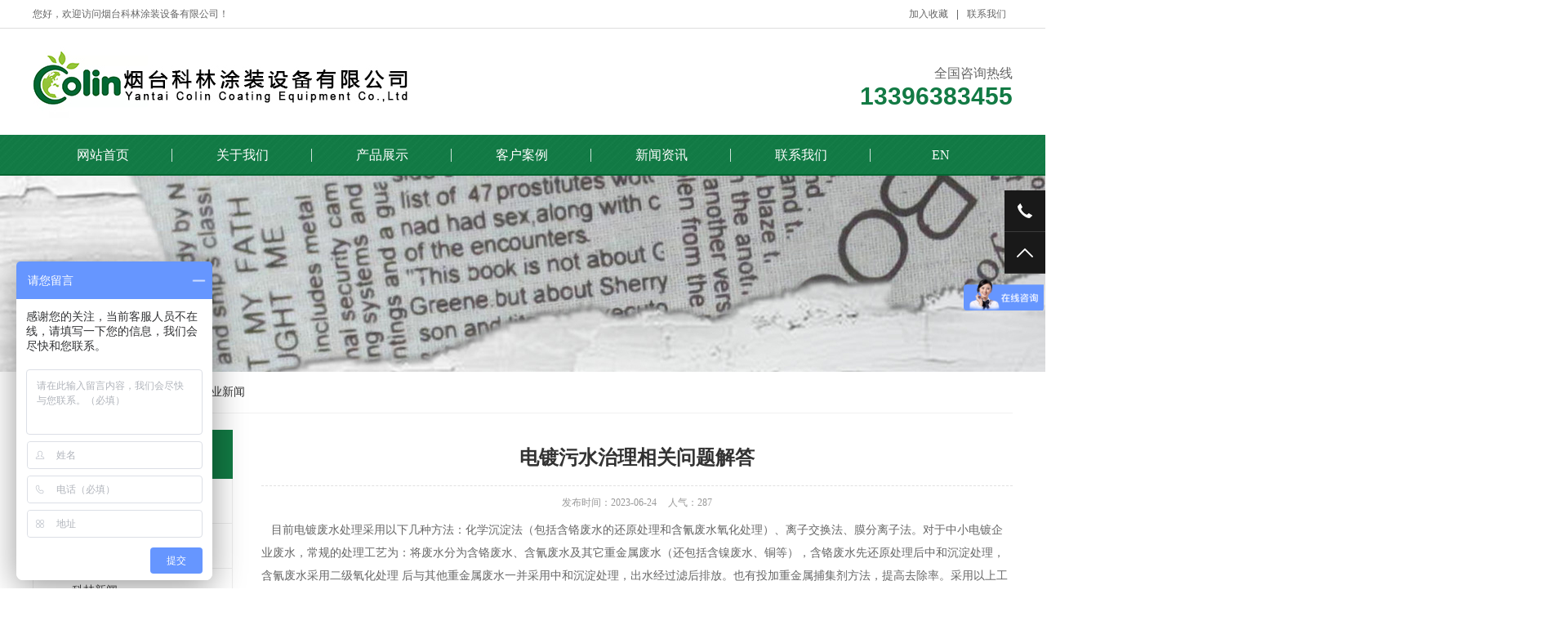

--- FILE ---
content_type: text/html; charset=utf-8
request_url: http://www.colincoating.cn/industry/209.html
body_size: 4919
content:
<!DOCTYPE html PUBLIC "-//W3C//DTD XHTML 1.0 Transitional//EN" "http://www.w3.org/TR/xhtml1/DTD/xhtml1-transitional.dtd">
<html xmlns="http://www.w3.org/1999/xhtml">
<head>
<meta http-equiv="Content-Type" content="text/html; charset=utf-8" />
<title>电镀污水治理相关问题解答-烟台科林涂装设备有限公司</title>
<meta name="keywords" content="喷塑设备,涂装流水线,涂装生产线,喷漆房,喷涂设备厂,静电喷涂设备厂家">
<meta name="description" content="目前电镀废水处理采用以下几种方法：化学沉淀法（包括含铬废水的还原处理和含氰废水氧化处理）、离子交换法、膜分离子法。对于中小电镀企业废水，常规的处理工艺为：将废水分为含铬废水、含氰废水及其它重金属废水（还包括含镍废水、铜等），含铬废水先还原处理后中和沉淀处理，含氰废水采用二级氧化处理 后与">
<meta name="viewport" content="width=1380">
<link href="/pc/css/aos.css" rel="stylesheet">
<link href="/pc/css/style.css" rel="stylesheet">
<link href="/pc/css/page.css" rel="stylesheet">
<link href="/pc/css/common.css" rel="stylesheet">
<script src="/pc/js/jquery.js"></script>
<script src="/pc/js/jquery.SuperSlide.2.1.1.js"></script>
<script src="/pc/js/common.js"></script>
</head>
<body>
<!--顶部开始-->
<div class="header_main" aos="fade-down" aos-easing="ease" aos-duration="700">
  <div class="header w1200 clearfix">
    <ul class="ksdh fr">
      <li><a href="javascript:;" class="addFavo">加入收藏</a></li>
      <li class="split"></li>
      <li><a href="{aspcms:type sort=7}[type:link]{/aspcms:type}" title="联系我们">联系我们</a></li>
    </ul>
    <span class="huany">您好，欢迎访问烟台科林涂装设备有限公司！</span></div>
</div>
<!--顶部结束--> 

<!--页头开始-->
<div class="top_main">
  <div class="top w1200 clearfix"> <a class="logo fl" href="/" aos="fade-down" aos-easing="ease" aos-duration="700"> <img src="/static/upload/image/20220211/1644569158175294.jpg" alt="喷漆房_烤漆房_静电喷塑流水线厂家_涂装设备-烟台科林涂装设备有限公司"></a>
    <div class="toprig fr">
    
      <div class="item it4 fr" aos="fade-left" aos-easing="ease" aos-duration="700" aos-delay="400"> <i>全国咨询热线</i>
        <h4 class="tel">13396383455</h4>
      </div>
    </div>
  </div>
</div>
<!--页头结束--> 

<!--导航开始-->
<div class="nav_main" aos="fade-down" aos-easing="ease" aos-duration="700">
  <div id="nav" class="w1200">
    <ul class="navlist clearfix">
      <li  ><a href="/"  title="网站首页">网站首页</a></li>
      
      <li ><a href="/about/" title="关于我们">关于我们</a>
        <div class="subnav">  <a href="/jianjie/" title="企业简介">企业简介</a>  </div>
      </li>
      
      <li ><a href="/product/" title="产品展示">产品展示</a>
        <div class="subnav">  <a href="/lm2/" title="喷粉设备">喷粉设备</a>  <a href="/lm1/" title="喷漆设备">喷漆设备</a>  <a href="/lm3/" title="环保设备">环保设备</a>  </div>
      </li>
      
      <li ><a href="/case/" title="客户案例">客户案例</a>
        <div class="subnav">  </div>
      </li>
      
      <li ><a href="/news/" title="新闻资讯">新闻资讯</a>
        <div class="subnav">  <a href="/company/" title="推荐新闻">推荐新闻</a>  <a href="/industry/" title="行业新闻">行业新闻</a>  <a href="/problem/" title="科林新闻">科林新闻</a>  </div>
      </li>
      
      <li ><a href="/contact/" title="联系我们">联系我们</a>
        <div class="subnav">  </div>
      </li>
      
      <li><a target="_black" href="http://www.colincoating.com/">EN</a></li>
    </ul>
  </div>
</div>
<!--导航结束--> 

<!--内页大图开始--> 
<div class="nybanner" aos="fade-up" aos-easing="ease" aos-duration="700">
<img src="/static/upload/image/20220215/1644904894334494.jpg" alt="烟台科林涂装设备有限公司"/>

</div> 
<!--内页大图结束-->
<div class="submian">
  <div class="w1200 clearfix">
    <div class="sobtitle"><em class="home"></em>您的位置：<a href="/">首页</a>><a href="/news/">新闻资讯</a>><a href="/industry/">行业新闻</a></div>
    <div class="subleft fl"> 
  <!--栏目分类开始-->
  <div class="lefta bor9">
    <div class="title"><i class="icon"></i>
      <h2>新闻资讯</h2>
    </div>
    <div class="comt">
      <ul class="list clearfix">
          
          
					
					   
					   <li >
						<a href="/company/" title="推荐新闻" class="ita"><em></em>推荐新闻</a>
						<div class="a_txt2">
							
						</div>
					</li>
					
					
					   
					   <li  class="hover" >
						<a href="/industry/" title="行业新闻" class="ita"><em></em>行业新闻</a>
						<div class="a_txt2">
							
						</div>
					</li>
					
					
					   
					   <li >
						<a href="/problem/" title="科林新闻" class="ita"><em></em>科林新闻</a>
						<div class="a_txt2">
							
						</div>
					</li>
					
					
				
          
        <!---->
        <!--<li  ><a href="/company/" title="推荐新闻" class="ita"><em></em>推荐新闻</a></li>-->
        
        <!---->
        <!--<li   class="hover" ><a href="/industry/" title="行业新闻" class="ita"><em></em>行业新闻</a></li>-->
        
        <!---->
        <!--<li  ><a href="/problem/" title="科林新闻" class="ita"><em></em>科林新闻</a></li>-->
        
        <!---->
      </ul>
    </div>
    <script type="text/javascript" src="/pc/js/menu.js"></script>
  </div>
  <!--栏目分类结束--> 
  
  <!--推荐产品开始-->
  <div class="leftnews bor9">
    <div class="title"><i class="icon"></i>
      <h2>推荐产品</h2>
    </div>
    <div class="leftprocomt clearfix">
      <ul>
        
        <li  > <a href="/products_25/139.html" title="涂装流水线"> <img src="/static/upload/image/20220223/1645575601360179.jpg" alt="涂装流水线">
          <p >涂装流水线</p>
          </a> </li>
        
        <li  style="margin-right: 0;" > <a href="/products_25/121.html" title="喷粉流水线"> <img src="/static/upload/image/20220216/1644980544994651.jpg" alt="喷粉流水线">
          <p >喷粉流水线</p>
          </a> </li>
        
        <li  > <a href="/products_23/88.html" title="环保喷烤漆房"> <img src="/static/upload/image/20220223/1645575495298779.jpg" alt="环保喷烤漆房">
          <p >环保喷烤漆房</p>
          </a> </li>
        
        <li  style="margin-right: 0;" > <a href="/products_22/89.html" title="伸缩式喷漆房"> <img src="/static/upload/image/20220215/1644888550413883.jpg" alt="伸缩式喷漆房">
          <p >伸缩式喷漆房</p>
          </a> </li>
        
      </ul>
    </div>
  </div>
  <!--推荐产品结束--> 
  
  <!--联系我们开始-->
  <div class="leftnews bor9">
    <div class="title"><i class="icon"></i>
      <h2>联系我们</h2>
    </div>
    <div class="leftcont">
      <p class="dzz">地址：山东省烟台市福山区祥福街59号</p>
      <div class="telbox"> <span>咨询热线：</span>
        <p class="tel">13396383455</p>
        <p class="tel">13396383455</p>
      </div>
    </div>
  </div>
  <!--联系我们结束--> 
</div>

    <div class="subright fr"> 
      <!--文章内容开始-->
      <div class="conBox">
        <div class="ArticleTitle">
          <h1 class="bt">电镀污水治理相关问题解答</h1>
        </div>
        <div class="mark"><span>发布时间：2023-06-24</span><span>人气：<i id="hits">287</i></span></div>
        <div id="article" class="ArticleTencont"> <p>&nbsp; &nbsp;目前电镀废水处理采用以下几种方法：化学沉淀法（包括含铬废水的还原处理和含氰废水氧化处理）、离子交换法、膜分离子法。对于中小电镀企业废水，常规的处理工艺为：将废水分为含铬废水、含氰废水及其它重金属废水（还包括含镍废水、铜等），含铬废水先还原处理后中和沉淀处理，含氰废水采用二级氧化处理 后与其他重金属废水一并采用中和沉淀处理，出水经过滤后排放。也有投加重金属捕集剂方法，提高去除率。采用以上工艺处理常出现铜、镍及COD的超标，其原 因主要有：</p><p><br/></p><p>　　1.没有进行废水的分类收集或分类收集方法不合理。如很多电镀厂采用混合处理，不但处理成本高，且无法使各种金属离子在合适的pH条件下进行沉淀，导致某1-2种金属离子超标。电镀废水处理一般要求采用分类收集、分质处理原则进行。</p><p><br/></p><p>　　2.现有电镀废水处理设施相对落后，很多企业采用手工操作，因此pH的调节，各类化学药剂的投加不精确，人为因素较多，达标率低。</p><p><br/></p><p>　　3.pH控制不精确。现有的Ph/ORP控制一般采用开关量或PID控制，由于Ph/ORP过程的严重非线性和迟后特性，使pH的偏差很大，一般达到±0.5~1.0，如要求控制pH值为9.5，但实际结果在8.5~10.0间波动，使重金属子的中和沉淀效果变差。</p><p><br/></p><p>　　4.在各种重金属子中，铜离子比较容易出现超标，其主要原因是各种络合物存在，无法采用沉淀法处理。而现有的大多数处理工艺没有破络工艺，因此超标是必然的。</p><p><br/></p><p>　　5.另外，从工程实施的角度，由于小电镀厂水量虽小，但种类多，水质复杂，但工程量小。因此，技术力量雄 厚的专业环保公司不愿承接这类小型环保工程，而小公司由于技术力量不足，没有技术特色，有的连基本的分析测试仪器都没有，因此无法将项目做好。</p><p><br/></p> </div>
        <div class="clear"></div>
        <div class="reLink clearfix">
          <div class="prevLink">上一篇：<a href="/industry/208.html" title="电泳涂装设备及电泳涂装辅助设备">电泳涂装设备及电泳涂装辅助设备</a></div>
          <div class="nextLink">下一篇：<a href="/industry/210.html" title="高压无气喷涂有哪些优势">高压无气喷涂有哪些优势</a></div>
        </div>
        
        <!--推荐资讯开始--> 
        <h4 class="anlitopH4"><span>推荐资讯</span></h4>
<div class="divremmnews">
<ul class="clearfix">

<li><span class="fr">2024-10-30</span>
<a href="/industry/238.html" title="自动化静电喷涂流水线场地如何布置" >自动化静电喷涂流水线场地如何布置</a>
</li>

<li><span class="fr">2024-10-26</span>
<a href="/industry/239.html" title="静电喷塑行业粉末二级回收系统" >静电喷塑行业粉末二级回收系统</a>
</li>

<li><span class="fr">2024-10-17</span>
<a href="/industry/235.html" title="伸缩式喷漆房在涂装行业的应用" >伸缩式喷漆房在涂装行业的应用</a>
</li>

<li><span class="fr">2024-10-14</span>
<a href="/industry/236.html" title="喷漆流水线漆雾捕捉方式有哪些" >喷漆流水线漆雾捕捉方式有哪些</a>
</li>

<li><span class="fr">2024-10-07</span>
<a href="/industry/237.html" title="阀门静电喷涂流水线注意事项" >阀门静电喷涂流水线注意事项</a>
</li>

<li><span class="fr">2024-09-30</span>
<a href="/industry/234.html" title="喷漆房的喷漆、烘干原理介绍" >喷漆房的喷漆、烘干原理介绍</a>
</li>

<li><span class="fr">2024-09-17</span>
<a href="/industry/231.html" title="伸缩式喷漆房有哪些特点" >伸缩式喷漆房有哪些特点</a>
</li>

<li><span class="fr">2024-09-09</span>
<a href="/industry/233.html" title="喷漆房为什么要安装气体检测报警器" >喷漆房为什么要安装气体检测报警器</a>
</li>

<li><span class="fr">2024-09-06</span>
<a href="/industry/232.html" title="涂装废气治理设备厂家" >涂装废气治理设备厂家</a>
</li>

<li><span class="fr">2024-08-31</span>
<a href="/industry/230.html" title="干式无尘喷漆房厂家" >干式无尘喷漆房厂家</a>
</li>


</ul>
</div> 
        <!--推荐资讯结束--> 
      </div>
      <!--文章内容结束--> 
    </div>
  </div>
</div>

<!--页尾开始--> 
<div class="footer_main">
  <div class="footer w1200 clearfix" aos="fade-up" aos-easing="ease" aos-duration="700"> 
    <!--底部导航开始-->
    <ul class="botnavlist fl clearfix">
      
      <li><a href="/about/" title="关于我们">关于我们</a>
        <div class="drop clearfix">  <a href="/jianjie/" title="企业简介">企业简介</a>  </div>
      </li>
      
      <li><a href="/product/" title="产品展示">产品展示</a>
        <div class="drop clearfix">  <a href="/lm2/" title="喷粉设备">喷粉设备</a>  <a href="/lm1/" title="喷漆设备">喷漆设备</a>  <a href="/lm3/" title="环保设备">环保设备</a>  </div>
      </li>
      
      <li><a href="/case/" title="客户案例">客户案例</a>
        <div class="drop clearfix">  </div>
      </li>
      
      <li><a href="/news/" title="新闻资讯">新闻资讯</a>
        <div class="drop clearfix">  <a href="/company/" title="推荐新闻">推荐新闻</a>  <a href="/industry/" title="行业新闻">行业新闻</a>  <a href="/problem/" title="科林新闻">科林新闻</a>  </div>
      </li>
      
      <li><a href="/contact/" title="联系我们">联系我们</a>
        <div class="drop clearfix">  </div>
      </li>
      
    </ul>
    <!--底部导航结束--> 
    
    <!--联系方式开始-->
    <div class="qcode fr">
      <div class="blogo fr">
        <p class="p1">全国咨询热线</p>
        <p class="p2">13396383455</p>
        <p class="p3">联系人：吕经理</p>
        <p class="p3">电　话：13396383455</p>
        <p class="p3">地　址：山东省烟台市福山区祥福街59号</p>
      </div>
    </div>
    <!--联系方式结束--> 
  </div>
</div>
<!--页尾结束--> 

<!--版权开始-->
<div class="copyright_main">
  <div class="copyright w1200">Copyright &copy; 烟台科林涂装设备有限公司 版权所有　地址：山东省烟台市福山区祥福街59号　<a href="https://beian.miit.gov.cn/" target="_blank" rel="nofollow">鲁ICP备2022026371号</a>
  <a href="https://www.beian.gov.cn/portal/recordQuery?token=38e9817f-3263-4378-b113-a2df92932c3f" target="_blank"><img src="/pc/images/gawb.png">鲁公网安备 37061102001266号</a>
  </div>
</div>
<!--版权结束--> 

<!--浮动客服开始-->
<div class="float-right-box show on">
  <div class="top-list">
    <ul>
      <!--<li><a class="f-cb" href="tencent://message/?uin=&Menu=yes"><span class="fl stt">在线咨询</span><span class="ico ico2"></span></a></li>-->
      <!--<li><a class="f-cb weix" href="javascript:;" target="_blank"><span class="fl stt">微信</span><span class="ico ico3"></span>-->
      <!--  <div class="sidebox"><img src="" alt="喷漆房_烤漆房_静电喷塑流水线厂家_涂装设备-烟台科林涂装设备有限公司"/></div>-->
      <!--  </a></li>-->
      <li><a class="f-cb"><span class="fl stt">13396383455</span><span class="ico ico7"></span></a></li>
      <li><a class="f-cb return-webtop" href="javascript:;"><span class="fl stt">TOP</span><span class="ico ico5"></span></a></li>
    </ul>
  </div>
</div>
<!--浮动客服结束--> 
<script src="/pc/js/aos.js"></script> 
<script src="/pc/js/app.js"></script> 
<script type="text/javascript">   			
	AOS.init({
		easing: 'ease-out-back',
		duration: 1000
	});
</script>
<script>
var _hmt = _hmt || [];
(function() {
  var hm = document.createElement("script");
  hm.src = "https://hm.baidu.com/hm.js?129e5afef8d2efbb69427428068aea10";
  var s = document.getElementsByTagName("script")[0]; 
  s.parentNode.insertBefore(hm, s);
})();
</script>
</body>
</html>

--- FILE ---
content_type: text/css
request_url: http://www.colincoating.cn/pc/css/style.css
body_size: 6933
content:
@charset "utf-8";
/* AB模版网 做最好的织梦整站模板下载网站 Www.AdminBuy.Cn */
/* QQ：9490489 */
/* 仿站：Fang.AdminBuy.Cn */
/* 素材：Sc.AdminBuy.Cn */
/*基本*/
html{min-width:1200px;}
body{overflow-x: hidden;overflow-y: auto;}
body,p,form,textarea,h1,h2,h3,h4,h5,dl,dd{margin:0px;}
input,button,ul,ol{margin:0px;padding:0px;}
body,input,button,form,textarea{font-size:14px; line-height:28px; font-family: "microsoft yahei", "Arial Black"; color:#333;}
h1,h2,h3,h4,h5,h6{font-size:14px; font-weight:normal;}
ul,ol{list-style:none;}
img{border:0px; margin:0; padding:0;}
em,i,strong{font-style:normal;}
button,input,select,textarea{font-size: 100%;}
table{border-collapse: collapse;border-spacing:0;}
body{background:#fff;}
*{padding:0px; margin:0px}
div{margin:0; padding:0; border:0;}
p{margin:0;}
b,strong{font-weight: bold;}
table{border-collapse: collapse; border-spacing: 0;/* Remove most spacing between table cells.*/}
li{list-style: none outside none;}
/*链接*/
a{text-decoration:none; color:#333; background: transparent; outline:none}
a:focus{outline:none;}
a:hover,a:active{color:#127a44; text-decoration:none;}
a:visited{text-decoration:none;}
/*表单*/
form{margin: 0;}
button,input,select,textarea{font-size: 100%; /* Correct font size not being inherited in all browsers. */ margin: 0; /* Address margins set differently in IE 6/7, Firefox 3+, Safari 5,and Chrome */ vertical-align: baseline; /* Improve appearance and consistency in all browsers */ *vertical-align: middle; /* Improve appearance and consistency in all browsers */}
button,select{text-transform: none;}
input{line-height: normal; border:none;}
/*其它*/
blockquote{margin: 1em 40px;}
dfn{font-style: italic;}
hr{-moz-box-sizing: content-box;box-sizing: content-box;height: 0;}
code, kbd, pre, samp{font-size: 1em;}
pre{margin: 1em 0; white-space: pre;white-space: pre-wrap;word-wrap: break-word;}
small{font-size: 80%;}
sub,sup{font-size: 75%;line-height: 0; position: relative;vertical-align: baseline; /* Prevent `sub` and `sup` affecting `line-height` in all browsers.*/}
sup{top: -0.5em;}
sub{bottom: -0.25em;}
dd{margin:0;}
audio:not([controls]){display: none; height: 0;}
.ease,.ease *{-webkit-transition: all ease 300ms; -moz-transition: all ease 300ms; -ms-transition: all ease 300ms; -o-transition: all ease 300ms; transition: all ease 300ms;}
/*==========@@HTML默认 结束@@==========*/
/*==========@@通用 开始@@==========*/
/*常用颜色*/
.red{color: #F00 !important;}
/*清除浮动*/
.clearfix:after{visibility:hidden;display:block;font-size: 0;content: " ";clear:both;height:0;line-height:0;}
.clearfix{*zoom:1;}
.clear{clear:both;}
.fl{float:left;}
.fr{float:right;}
/*其它*/
.hidden{display:none;}
/*必须输入，主要*/
.required{color:red; font-weight:bold;}
.form_text_verifycode{width:80px;}
.form_radio{width:auto; border:0;}
.form_checkbox{width:auto; border:0}
/*网站公用样式表*/
.w1200{width:1200px;margin:0 auto;}
.por{position: relative;}
.poa{position: absolute;}
.icon{background:url(../images/icon.png) no-repeat; display:inline-block; vertical-align:middle;}
#header_main, #top_main, #banner_main, #floor_1_main,#links_main, #footer_main{width:100%;margin:0;}
.trans{-webkit-transition: all .3s ease-in; -moz-transition: all .3s ease-in; -o-transition: all .3s ease-in; transition: all .3s ease-in;}
/*top*/
.header_main{background:#fff;height:34px;line-height:34px;font-size:12px;border-bottom:1px solid #ddd;}
.header_main span{color:#666;display: inline-block;margin-right: 10px;}
.header_main b{display: inline-block;font-weight: bold;font-size:16px;font-family: arial;color: #666;}
.header_main .ksdh{color:#666;+width: 300px;}
.header_main .ksdh li{position: relative;display: inline-block;text-align: center;margin: 0 8px;}
.header_main .ksdh .split{display: inline-block;width: 1px;height: 12px;background: #666;vertical-align: middle;margin: 0;}
.header_main .ksdh a{color:#666;display:inline-block;font-size:12px;}
.header_main .ksdh a:hover{color:#127a44;}
.top_main{width: 100%;}
.top_main .top{padding-top: 20px;padding-bottom: 20px;}
.top_main .logo{display: block;}
.top_main .logo img{display:block;}
.top .toprig{width:735px;padding-top: 21px;}
.top .toprig .item{width:190px;padding-top:12px;}
.top .toprig .item span{width: 40px;height:40px;display:block;float:left;margin-right: 10px;}
.top .toprig .item h3{font-size:18px;font-weight:bold;}
.top .toprig .item p{color:#666;line-height: 15px;}
.top .toprig .it1 span{background-position:-100px 0;}
.top .toprig .it2 span{background-position:-148px 0;}
.top .toprig .it3 span{background-position:-194px 0;}
.top .toprig .it4{text-align: right;width: 230px;padding-top:0;}
.top .toprig .item i{display: block;font-size: 16px;color: #666;}
.top .toprig .item h4{font-family: "AvantGardeITVbyBT Book",arial;display: block;font-size: 30px;color: #127a44;font-weight: bold;}
/*导航*/
.nav_main{width:100%;height:50px;line-height: 50px;background:url(../images/navbg.jpg) repeat left top;position: relative;z-index: 10;}
#nav ul{margin:0 auto;width:100%;}
#nav li{float:left;width: 171px;display:block;list-style:none;font-size:16px;text-align:center;line-height:50px;position:relative;margin:0;background: url(../images/nav_line.png) no-repeat right center;-webkit-transition: all .3s ease-in-out 0s;-moz-transition: all .3s ease-in-out 0s;transition: all .3s ease-in-out 0s;}
#nav li:last-child{background: none;}
#nav li a{text-align:center;position: relative;color: #fff;height:50px;}
#nav li:hover a,#nav li.hover a{color:#066c37;}
#nav li:hover,#nav li.hover{background: #fadd15 url(../images/nav_line.png) no-repeat right center;}
#nav li:last-child:hover,#nav li:last-child.hover{background: #fadd15;}
/*导航栏下拉*/
#nav ul .subnav{background: #fff;border-top: 2px solid #63b670;box-shadow: 0 13px 42px 11px rgba(0, 0, 0, 0.05);height: auto;left: 0;overflow: hidden;position: absolute;top: 100%;width:100%;z-index: 199;}
#nav ul .subnav{position: absolute;filter: progid:DXImageTransform.Microsoft.Shadow(color=#4c91c0,direction=120,strength=5);opacity: 0;visibility: hidden;transition: all .6s ease 0s;transform: translate3d(0, 10px, 0);-moz-transform: translate3d(0, 10px, 0);-webkit-transform: translate3d(0, 10px, 0);}

#nav ul li:hover .subnav{opacity: 1;visibility: visible;transform: translate3d(0, 0, 0);-moz-transform: translate3d(0, 0, 0);-webkit-transform: translate3d(0, 0, 0);}
#nav ul .subnav a{color: #666; display: block; font-size: 13px; font-weight: 500; line-height: 22px;height: 22px; padding: 10px; transition: all 0.2s ease-in-out 0s;max-width: 100%;border-bottom: 1px solid #eee;}
#nav ul .subnav a:hover{color: #63b670;padding-left:20px;background: #f9f9f9;}
/*侧边导航*/
/* banner */
#banner_main{overflow:hidden;position: relative;z-index: 2;}
#banner_main .banner{height:650px;}
#banner{width:100%;min-width:1000px;position:relative;overflow:hidden;z-index:0;}
#banner, .banner ul{max-height:650px; overflow:hidden;}
.banner li{width:100%;position:absolute;z-index:1;overflow:hidden;}
.banner li img{width:1920px;display:block;position:relative;left:50%;margin-left:-960px;top:0;}
#banner .tip{width:1000px; height:20px; line-height:0; font-size:0;text-align:center; position:absolute;left:50%;margin-left:-500px;bottom:20px;z-index:3;}
#banner .tip span{height:5px;margin:0 2px;width:50px;display:inline-block;font-size: 0;cursor: pointer;background:#fff;opacity:.6;filter:Alpha(opacity=60);*zoom:1;}
#banner .tip span.cur{background-color:#f4e710;opacity:1;filter:Alpha(opacity=100);}
#banner #btn_prev,#banner #btn_next{width:40px;height:90px;position:absolute;top:50%;z-index:5;margin-top: -45px;-webkit-transition: all .0s ease-in-out 0s;-moz-transition: all .0s ease-in-out 0s;transition: all .0s ease-in-out 0s;}
#banner #btn_prev{background-position:0 0;left:5%;}
#banner #btn_next{background-position:-50px 0;right:5%;}
#banner #btn_prev:hover{background-position:0 -98px;}
#banner #btn_next:hover{background-position:-50px -98px;}
/*搜索栏*/
.announ_main{width: 100%; height: 76px; line-height: 76px; border-bottom: 1px solid #eee;}
.announ_main .announ_right{width: 282px; padding-top: 20px;}
.announ_main .announ_right .search{width: 282px; height: 35px; line-height: 35px; -moz-border-radius: 30px; -webkit-border-radius: 30px; border-radius: 30px; background: #f6f6f6; position: relative;}
.announ_main .announ_right .search input{outline: none; border: 0 none; height: 35px; line-height: 35px;}
.announ_main .announ_right .search .txt{width: 200px;background: none;padding-left: 15px;display: block;color: #999;}
.announ_main .announ_right .search .btn{width: 50px;background: url(../images/sou.png) no-repeat center #127a44;position: absolute;right: 0;top: 0;cursor: pointer;-moz-border-radius: 30px;-webkit-border-radius: 30px;border-radius: 30px;}
.announ_main .announ_right .search .btn:hover{background-color: #fadd15;}
.announ_main .announ_left span{display: inline-block;}
.announ_main .announ_left a{display: inline-block; padding: 0 10px 0 0;}
.announ_main .announ_left a s{width: 1px; height: 16px; display: inline-block; margin-right: 10px; background: #e9e9e9; vertical-align: middle;}
.announ_main .announ_left a:first-child s{display: none;}
/*banner end*/
.transs{-webkit-transition: all 0.4s cubic-bezier(0.4, 0, 0.2, 1);-moz-transition: all 0.4s cubic-bezier(0.4, 0, 0.2, 1);-o-transition: all 0.4s cubic-bezier(0.4, 0, 0.2, 1);transition: all 0.4s cubic-bezier(0.4, 0, 0.2, 1);}
.index .title{text-align: center;width: 100%;padding-bottom: 30px;}
.index .title h3{font-size:28px;font-weight:normal;display:block;line-height:30px;background: url(../images/title.png) no-repeat center;}
.index .title p{color:#666;font-size:16px;text-transform:uppercase;font-weight: normal;padding-top:20px;}
.index .title h3 b{display:inline-block;font-weight:normal;color:#127a44;}
.index .tab{text-align: center;padding-bottom: 30px;}
.index .tab a{padding: 0 16px;height: 40px;line-height: 40px;background: #127a44;font-size: 18px;display: inline-block;margin: 0 20px;color: #fff;}
.index .tab a:hover{color: #127a44;background: #fbdd16;}
.index .floor_1_main{background:url(../images/flo1.jpg) repeat-x left bottom #fff;padding-top:80px;padding-bottom:80px;}
.ipro{position: relative;}
.ipro .bd{overflow: hidden;}
.ipro .item{float: left;width: 290px;display: block;margin-bottom: 25px;margin-right: 25px;position: relative;}
.ipro .item a{display: block;position: relative;}
.ipro .item a.img{width:100%;height: 218px;overflow: hidden;position: relative;}
.ipro .item img{transition: all 0.6s cubic-bezier(0.215, 0.61, 0.355, 1) 0s;width:100%;height: 100%;display: block;}
.ipro .item:hover img{transform: scale(1.06, 1.06);}
.ipro .item a.txt{border: 1px solid #ddd;background: #fff;height: 68px;line-height: 68px;position: relative;border-top: 0 none;}
.ipro .item h3{font-weight: normal;text-align: left;padding-left: 20px;transition: all 0.6s cubic-bezier(0.215, 0.61, 0.355, 1) 0s;font-size: 16px;}
.ipro .item em{right:30px;top:28px;width:10px;height:16px;background-position: -248px 0;display: block;transition: all 0.6s cubic-bezier(0.215, 0.61, 0.355, 1) 0s;}
.ipro .item:hover h3{padding-left: 25px;}
.ipro .item:hover em{background-position: -268px 0;}
.ipro .item:hover .txt{background: #127a44;color: #fff;border: 1px solid #127a44;border-top: 0 none;}
.item_mask{width: 100%;height: 100%;background: rgba(0,0,0,0);position: absolute;left: 0;top: 0;opacity: 0;filter:Alpha(opacity=0);*zoom:1;-webkit-transform: rotateX(180deg) scale(0.5, 0.5);transform: rotateX(180deg) scale(0.2, 0.2);transition: all ease-out .5s}
.item_link_icon{display: block; width:45px; height:45px; text-align: center; background-position:-100px -156px;line-height: 38px;position: absolute; left: 50%; top: 50%; margin-left: -22px; margin-top: -22px;opacity:0;filter:Alpha(opacity=0);*zoom:1;}
.ipro .item:hover .item_mask{opacity: 1;filter:Alpha(opacity=100);-webkit-transform: rotateX(0deg) scale(1, 1);transform: rotateX(0deg) scale(1, 1);transition: all 1s cubic-bezier(.23, 1, .38, 1) 0s;background: rgba(0, 0, 0, 0.3);}
.ipro .item:hover .item_link_icon{transform: translateY(-21px);opacity: 1;filter:Alpha(opacity=100);}
a.btn{width: 40px;height:40px;display: block;position: absolute;top:28%;cursor: pointer;-webkit-transition: all .0s ease-in-out 0s;-moz-transition: all .0s ease-in-out 0s;transition: all .0s ease-in-out 0s;}
a.btn.prev{background-position:-100px -50px;left: -5%;}
a.btn.next{background-position:-190px -50px;right:-5%;}
a.btn.prev:hover{background-position:-145px -50px;}
a.btn.next:hover{background-position:-236px -50px;}
.index .floor_5_main{background:url(../images/flo5.jpg) no-repeat center top;height: 818px;overflow: hidden;}
.index .floor_2,.index .floor_3{padding: 60px 0 40px 0;position: relative;}
.index .icase{overflow:hidden;}
.index .icase .list{zoom: 1; width: 119%;}
.index .icase .list li {float: left;margin-right: 21px;margin-bottom: 21px;width: 386px;}
.index .icase .list li .img {width: 386px;height: 290px;overflow: hidden;display: block;position: relative;cursor: pointer;}
.index .icase .list li .img img {width: 386px;transition: .9s;-moz-transition: .9s;-webkit-transition: .9s;-o-transition: .9s;height: 290px;}
.index .icase .list li .img .on{width: 100%;height: 100%;background: rgba(0,0,0,0);position: absolute;left: 0;top: 0;opacity: 0;filter:Alpha(opacity=0);*zoom:1;-webkit-transform: rotateX(180deg) scale(0.5, 0.5);transform: rotateX(180deg) scale(0.2, 0.2);transition: all ease-out .5s}
.index .icase .list li .img .on i {width: 65px;height: 65px;background-position: -150px -147px;position: absolute;left: 50%;top: 50%;margin-top: -32px;margin-left: -32px;}
.index .icase .list li .p {background: #127a44;color: #fff;display: block;width: 100%;height: 50px;line-height: 50px;font-size: 16px;text-align: center;}
.index .icase .list li:hover img { transform: scale(1.1); -webkit-transform: scale(1.1); }
.index .icase .list li:hover .on{opacity: 1;filter:Alpha(opacity=100);-webkit-transform: rotateX(0deg) scale(1, 1);transform: rotateX(0deg) scale(1, 1);transition: all 1s cubic-bezier(.23, 1, .38, 1) 0s;background: rgba(0, 0, 0, 0.3);}
.xunpan{width: 100%;background: url(../images/xunpan.jpg) no-repeat center top;height:176px;}
.xunpan .zixun{width:200px;height:40px;padding:5px;text-align:center;background: #fff;position:absolute;right:0;top:60px;
-moz-border-radius:3px;-webkit-border-radius:3px;border-radius:3px;}
.xunpan .zixun a{width:188px;height:38px;line-height:38px;display:block;margin:0 auto;color:#125d27;font-size:20px;font-weight:bold;border: 1px solid #125d27;-moz-border-radius:3px;-webkit-border-radius:3px;border-radius:3px;}
.xunpan .zixun:hover{animation: flipInY 1.2s ease-out forwards;-webkit-animation: flipInY 1.2s ease-out forwards;}
.xunpan img{display:block;padding-top:40px;max-width:100%;padding-bottom:20px;}
.xunpan .tel{width:310px;background:url(../images/telbg.png) no-repeat left top;height:40px;line-height:40px;color:#125927;font-size:30px;text-align:center;margin-right:5px;font-family:arial;display:inline-block;text-indent:14px;}
.xunpan strong{display: inline-block;color: #fff;font-weight: normal;font-size: 28px;padding-right: 10px;font-family:"You Yuan";}
.floor_3_main{background: #222;overflow: hidden;}
.floor_3 .title{color: #fff;}
.floor_3 .title p{color: #fff;}
.liuc{position: relative;}
.liuc .bd{overflow: hidden;width: 100%;*zoom: 1;position: relative;}
.liuc li{float: left;}
.liuc li .jtou{width: 120px;height: 100px;background: url(../images/jtou.png) no-repeat center;float: left;display: block;}
.liuc li img{width:100px;height:100px;display:block;margin-bottom: 20px;border-radius: 50%;}
.liuc li p{text-align:center;color:#fff;font-size:16px;float: left;}
.liuc li:last-child .jtou{display: none;}
.liuc a.btn{width: 45px;height: 45px;}
.liuc a.btn.prev{background-position:-100px -98px;}
.liuc a.btn.prev:hover{background-position:-150px -98px;}
.liuc a.btn.next{background-position:-200px -98px;}
.liuc a.btn.next:hover{background-position:-250px -98px;}
.liuc li:hover img{animation: flipInY 1.2s ease-out forwards;-webkit-animation: flipInY 1.2s ease-out forwards;}
.floor_4_main{background: #f0f0f0 url(../images/fl4.jpg) no-repeat center top;background-size: 1920px 930px;height: 930px;overflow: hidden;width: 100%;}
.index .floor_4,.indnews{padding: 60px 0 40px 0;overflow: hidden;position: relative;}
.index .floor_4 .textlist .list{width: 108%;}
.index .floor_4 .textlist{position: relative;overflow: hidden;margin-bottom: 20px;}
.index .textlist li{position: relative;float:left;width:378px;height: 480px;margin-right:28px;transition: all 0.2s linear 0s;border: 1px solid #ddd;background: #fff;}
.index .textlist li a{display: block;padding:30px;color: #333;}
.index .textlist li .img{width:320px;height: 240px;overflow: hidden;cursor: pointer;position: relative;}
.index .textlist li .img img{width:100%;height:100%;transition: all 0.3s ease-out 0s;display:block;}
.index .textlist li:hover .img img{transform: scale(1.2, 1.2);}
.index .textlist li h3{font-size:20px;line-height:40px;padding-top:12px;}
.index .textlist .desc{line-height:24px;overflow:hidden;margin-bottom:5px;cursor:pointer;padding-top: 10px;}
.index .textlist span{position: absolute;bottom: 30px;left: 30px;display:block;color:#fff;font-family:arial;width:120px;height:30px;line-height:30px;background:#127a44;text-align: center;}
.index .textlist li:hover{background:#127a44;border:1px solid #127a44;color:#fff;}
.index .textlist li:hover a{color: #fff;}
.index .textlist li:hover span{background:#fbdd16;color:#127a44;}
.floor_4 .hd{text-align: center;padding-top: 20px;}
.floor_4 .hd a.btn{position: relative;top: auto;display: inline-block;margin: 0 5px;}
.floor_4 .hd a.btn.prev{left: auto;}
.floor_4 .hd a.btn.next{right: auto;}
.index .more{margin-top:40px;}
.index .more .line{display:block;width:500px;height:1px;margin-top:24px;background:#ccc;}
.index .more .look_more{display:block;width:198px;height:48px;font-size:16px;line-height:48px;text-align:center;border:1px solid #ccc;transition:all .5s;}
.index .more .look_more:hover{background:#127a44;color:#fff;transition:all .5s;border:1px solid #127a44;}
.newsBox{width:650px;height: 488px;overflow: hidden;position: relative;}
.newsBox .hd{height:15px; overflow:hidden; position:absolute; right:16px; bottom:10px; z-index:10;}
.newsBox .hd ul{overflow:hidden; zoom:1; float:left;}
.newsBox .hd ul li{float:left;margin-right:6px; width:10px; height:10px; line-height:14px; text-align:center; background:#fff; cursor:pointer;-moz-border-radius:100%;-webkit-border-radius:100%;border-radius:100%;}
.newsBox .hd ul li.on{background:#f9e012; color:#fff;}
.newsBox .bd{position:relative;width:650px;height: 488px;z-index:0;overflow: hidden;}
.newsBox .bd li{zoom:1;vertical-align:middle;position: relative;}
.newsBox .bd img{width: 650px;height: 488px;display:block;transition: all 0.3s ease-out 0s;}
.newsBox .bd li h3{display: block;font-size:20px;padding-left:28px;padding-top: 30px;}
.newsBox .bd li .txt{background:url(../images/green80.png) repeat left top;color: #fff;position: absolute;left: 0;bottom:0;width:100%;height:150px;z-index: 5;}
.newsBox .bd li p{padding:0 28px;}
.newsBox .bd li .time{font-size:16px;padding-right:30px;padding-top:28px;}
.newsBox .bd li a:hover img{transform: scale(1.1, 1.1);}
.txtlistbox{width:520px;}
.txtlistbox li{border-bottom:1px solid #ddd;padding: 11px 0 0;position: relative;}
.txtlistbox li:first-child{padding-top: 0;}
.txtlistbox li a{display:block;padding-bottom: 11px;}
.txtlistbox li h3{font-size:18px;display:inline-block;+display: inline;*zoom: 1;}
.txtlistbox li p{font-size:14px;line-height: 23px;height: 46px;color: #333;}
.txtlistbox li span{display: block;color: #333;}
.txtlistbox li em{width: 15px;height: 15px;display:inline-block;background-position: -304px 0;+display: inline;*zoom: 1;}
.txtlistbox li:before{position: absolute;bottom:-1px;left: 0;height: 1px;content: "";width: 0;background: #127a44;transition: width .6s ease-out;}
.txtlistbox li:hover:before{width: 100%}
.iabout{width:100%;background: url(../images/fl6.jpg) no-repeat center bottom #f8f8f8;padding: 80px 0;}
.iabout .txt{width:470px;height:240px;display: block;background: #fff;padding:40px;}
.iabout .txt img{max-width:100%;display:block;}
.iabout .txt p{padding-top: 20px;color: #333;}
.iabout .txt span{width: 154px;height: 34px;line-height: 34px;text-align: center;display: block;border: 1px solid #1a7140;margin-top: 20px;-moz-border-radius: 20px;-webkit-border-radius: 20px;border-radius: 20px;cursor: pointer;-webkit-transition: all .3s ease-in-out 0s;-moz-transition: all .3s ease-in-out 0s;transition: all .3s ease-in-out 0s;}
.iabout .txt span:hover{background: #1a7140;color: #fff;}
.iabout .img{width:650px;height:320px;display:block;overflow:hidden;}
.iabout .img img{width: 650px;height: 320px;display:block;}
/* 亮光 */
/*hvr-highLight*/
.hvr-highLight{overflow: hidden; position: relative;}
.hvr-highLight:before{content: ""; position: absolute; width:80px; height:320px; top: 0; left: -136px; overflow: hidden; background: -moz-linear-gradient(left,rgba(255,255,255,0)0,rgba(255,255,255,.2)50%,rgba(255,255,255,0)100%); background: -webkit-gradient(linear,left top,right top,color-stop(0%,rgba(255,255,255,0)),color-stop(50%,rgba(255,255,255,.2)),color-stop(100%,rgba(255,255,255,0)));background: -ms-linear-gradient(left,rgba(255,255,255,0)0,rgba(255,255,255,.2)50%,rgba(255,255,255,0)100%); background: -webkit-linear-gradient(left,rgba(255,255,255,0)0,rgba(255,255,255,.2)50%,rgba(255,255,255,0)100%); background: -o-linear-gradient(left,rgba(255,255,255,0)0,rgba(255,255,255,.2)50%,rgba(255,255,255,0)100%); -webkit-transform: skewX(-32deg); -ms-transform: skewX(-32deg); -moz-transform: skewX(-32deg);transform: skewX(-32deg);}
.hvr-highLight:hover:before{-webkit-transition: left 1.1s; -moz-transition: left 1.1s; -ms-transition: left 1.1s; transition: left 1.1s; left:750px;}
.hvr-highLight:hover{opacity: .9\0; filter: alpha(opacity=90);}
.copyright_main{background: #111;line-height: 50px;}
.copyright{color: #999;font-size: 12px;}
.copyright span{margin: 0 12px; opacity: 0.7; filter: alpha(opacity=70);}
.copyright a{color: #999;}
.copyright a:hover{color: #23b067;}
.zhizao .goback{width:60px;height:60px;display: block;position: absolute;right:2%;top:2%;background: url(../images/guan.jpg) no-repeat center;}
.ilinks{padding:58px 0 0;}
.ilinks span{width:268px;height:24px;display: inline-block;background-position:-40px -218px;margin-right:60px;}
.ilinks a{display: inline-block;color: #fff;}
.ilinks a:hover{color: #f9e012;}
.ilinks i{padding: 0 5px;color: #fff;}
.ilinks i:last-child{display: none;}
/*底部信息*/
/*footer_main*/
.footer_main{width: 100%; padding-bottom: 50px; background: #1a212a; color: #fff;}
.footer_main .footer{padding-top: 60px;}
.footer_main .qcode{width: 300px;}
.footer_main .blogo{width:300px; line-height: 28px;}
.footer_main .blogo img{display: block; margin: 0 auto 8px; max-width: 100%; max-height: 60%;}
.footer_main .blogo .p1{color: #fff;}
.footer_main .blogo .p2{font-family: "GrayDesign Regular", "arial, helvetica, sans-serif"; font-size: 30px; color: #23b067;padding-bottom: 18px;}
.footer_main .blogo .p3{color: #999;line-height: 22px;}
.footer_main .botnavlist{width: 880px;}
.footer_main .botnavlist li{float: left;width: 140px;height: 146px;display: block;list-style: none;font-size: 16px;line-height: 32px;text-indent: 30px;overflow: hidden;border-right: 1px solid #444;}
.footer_main .botnavlist li:first-child{padding-left: 0px;}
.footer_main .botnavlist li a{color: #fff; display: block; line-height: 32px; font-size: 16px;}
.footer_main .botnavlist li a:hover{color: #23b067;}
.footer_main .botnavlist li .drop{padding-top: 10px;}
.footer_main .botnavlist li .drop a{display: block;line-height: 26px;color: #999;width: 100%;font-size: 12px;}
.footer_main .botnavlist li .drop a:hover{color: #23b067;}
.float-right-box{width: 250px; position: fixed; right: 0; top: 50%; margin-top: -127px; background-color: #191919; z-index: 1000; transition: width 0.3s ease 0s;}
.float-right-box.on{width: 50px;}
.float-right-box .top-list{width: 100%;}
.float-right-box .top-list ul{width: 100%;}
.float-right-box .top-list li{width: 100%; position: relative; border-bottom: 1px solid #3b3b3b; transition: background 0.3s ease 0s; height: 50px;}
.float-right-box .top-list a{display: block; width: 100%;}
.float-right-box .top-list .ico{display: inline-block; width: 50px; height: 50px; position: absolute; right: 0; top: 0; transition: background 0.3s ease 0s; z-index: 2;}
.float-right-box .top-list .ico1{background: url(../images/ico_58.png) no-repeat center #191919;}
.float-right-box .top-list .ico2{background: url(../images/ico_59.png) no-repeat center #191919;}
.float-right-box .top-list .ico3{background: url(../images/ico_60.png) no-repeat center #191919;}
.float-right-box .top-list .ico4{background: url(../images/ico_61.png) no-repeat center #191919;}
.float-right-box .top-list .ico5{background: url(../images/ico_62.png) no-repeat center #191919;}
.float-right-box .top-list .ico7{background: url(../images/ico_69.png) no-repeat center #191919;}
.float-right-box .top-list .stt{display: inline-block; font-size: 14px; line-height: 50px; color: #fff; transition: color 0.3s ease 0s; position: absolute; left: 28px; top: 0; z-index: 1; width: 222px;cursor: pointer;}
.float-right-box .top-list li:hover .stt{color: #15191e;}
.float-right-box .top-list li:hover .ico1{background: url(../images/ico_58_h.png) no-repeat center #fff;}
.float-right-box .top-list li:hover .ico2{background: url(../images/ico_59_h.png) no-repeat center #fff;}
.float-right-box .top-list li:hover .ico3{background: url(../images/ico_60_h.png) no-repeat center #fff;}
.float-right-box .top-list li:hover .ico4{background: url(../images/ico_61_h.png) no-repeat center #fff;}
.float-right-box .top-list li:hover .ico5{background: url(../images/ico_62_h.png) no-repeat center #fff;}
.float-right-box .top-list li:hover .ico7{background: url(../images/ico_69_h.png) no-repeat center #fff;}
.float-right-box .top-list li:hover{background-color: #fff;}
.float-right-box .top-list .return-webtop .stt{font-family: "Arial"; font-weight: bold;}
.float-right-box .bot-share{position: relative; height: 50px;}
.float-right-box .bot-share a{display: inline-block; width: 50px; height: 50px; float: left; transition: background 0.3s ease 0s; margin: 0; padding: 0;}
.float-right-box .bot-share .share{width: 200px; position: absolute; left: 0; top: 0; z-index: 1;}
.float-right-box .bot-share .sina{background: url(../images/ico_63.png) no-repeat center;}
.float-right-box .bot-share .wx{background: url(../images/ico_64.png) no-repeat center;}
.float-right-box .bot-share .more{background: url(../images/ico_66.png) no-repeat center;border:0 none;}
.float-right-box .bot-share a:hover{background-color: #525354;}
.float-right-box .bot-share .share-ico{background: url(../images/ico_67.png) no-repeat center #191919; width: 50px; height: 50px; display: inline-block; cursor: pointer; z-index: 2; position: relative;}
.float-right-box .top-list li .weix{position: relative;}
.float-right-box .sidebox{position:absolute;right: 250px;top:0;transition: all 0.1s ease 0s;width:120px;z-index:10;display:none;background:#191919;}
.float-right-box .sidebox img{width:110px;height:110px;display:block;margin:5px auto;}
.animated{-webkit-animation-duration:1s;animation-duration:1s;-webkit-animation-fill-mode:both;animation-fill-mode:both}
@font-face{font-family: ADELE; src: url("../font/ADELE.eot"); src: url("../font/ADELE.eot?#iefix") format("eot"), url("../font/ADELE.ttf") format("truetype");}
@-webkit-keyframes flipInY{0%{-webkit-transform:perspective(400px) rotate3d(0,1,0,90deg);transform:perspective(400px) rotate3d(0,1,0,90deg);-webkit-transition-timing-function:ease-in;transition-timing-function:ease-in;opacity:0}
40%{-webkit-transform:perspective(400px) rotate3d(0,1,0,-20deg);transform:perspective(400px) rotate3d(0,1,0,-20deg);-webkit-transition-timing-function:ease-in;transition-timing-function:ease-in}
60%{-webkit-transform:perspective(400px) rotate3d(0,1,0,10deg);transform:perspective(400px) rotate3d(0,1,0,10deg);opacity:1}
80%{-webkit-transform:perspective(400px) rotate3d(0,1,0,-5deg);transform:perspective(400px) rotate3d(0,1,0,-5deg)}
100%{-webkit-transform:perspective(400px);transform:perspective(400px)}}@keyframes flipInY{0%{-webkit-transform:perspective(400px) rotate3d(0,1,0,90deg);-ms-transform:perspective(400px) rotate3d(0,1,0,90deg);transform:perspective(400px) rotate3d(0,1,0,90deg);-webkit-transition-timing-function:ease-in;transition-timing-function:ease-in;opacity:0}
40%{-webkit-transform:perspective(400px) rotate3d(0,1,0,-20deg);-ms-transform:perspective(400px) rotate3d(0,1,0,-20deg);transform:perspective(400px) rotate3d(0,1,0,-20deg);-webkit-transition-timing-function:ease-in;transition-timing-function:ease-in}
60%{-webkit-transform:perspective(400px) rotate3d(0,1,0,10deg);-ms-transform:perspective(400px) rotate3d(0,1,0,10deg);transform:perspective(400px) rotate3d(0,1,0,10deg);opacity:1}
80%{-webkit-transform:perspective(400px) rotate3d(0,1,0,-5deg);-ms-transform:perspective(400px) rotate3d(0,1,0,-5deg);transform:perspective(400px) rotate3d(0,1,0,-5deg)}
100%{-webkit-transform:perspective(400px);-ms-transform:perspective(400px);transform:perspective(400px)}}.flipInY{-webkit-backface-visibility:visible!important;-ms-backface-visibility:visible!important;backface-visibility:visible!important;-webkit-animation-name:flipInY;animation-name:flipInY}


--- FILE ---
content_type: text/css
request_url: http://www.colincoating.cn/pc/css/page.css
body_size: 7297
content:
@charset "utf-8";
/* AB模版网 做最好的织梦整站模板下载网站 Www.AdminBuy.Cn */
/* QQ：9490489 */
/* 仿站：Fang.AdminBuy.Cn */
/* 素材：Sc.AdminBuy.Cn */
.wrapper{padding:30px 0px 30px;}
.w{width: 1200px;margin: 0 auto;}
.nybanner, .nybanner ul, .nybanner img{height:240px;}
.nybanner.nyb2{height:360px;}
.content{width:730px;}
.sitepath{height: 54px; line-height: 54px; color: #666666; border-bottom: 1px solid #f1f1f1;margin:0 auto 10px;overflow: hidden;}
.sitepath s{width:22px; height: 26px; background-position:0 0; margin-right: 8px;}
.sitepath span{color: #127a44; font-weight: bold;}
.sitepath a{color: #666666;}
.sitepath a:last-child{color: #127a44; font-weight: bold;}
.sitepath a:hover{color: #127a44;}
.sbox{border-bottom: 1px dotted #eee;padding-bottom: 5px;}
.erro{padding:0 10px; color:Red; font-size:14px;line-height:60px; height:60px}
/*TITLE*/
.leftTit{width:100%; height:38px; line-height: 38px; color: #127a44; position: relative; font-weight: bold; font-size: 16px; text-indent: 15px;}
.leftTit s{width:9px; height:38px; background-position: -100px -86px; margin-right: 14px; vertical-align: top;*vertical-align: middle;}
/*recommend*/
.recommend{padding-bottom: 10px;font-size: 12px; margin-bottom: 20px;}
.recommend .leftTit a{color:#555555; font-size: 12px; margin-right: 15px; font-weight: normal;}
.recommend .leftTit a:hover{color: #127a44}
.reNew{overflow: hidden;}
.reNew .list{padding-top: 10px;width: 104%;}
.reNew li{width:420px; padding:0px 20px; line-height: 28px; float: left;height: 28px;overflow: hidden;}
.reNew li s{width:9px; height:7px;background-position:-90px -112px;}
.reNew li a{color: #666666; display:block;}
.reNew li span{color: #666;}
.rePro .list{padding-top: 18px;}
.rePro li{float:left; width:160px; margin-left:16px;text-align:center; line-height:30px;}
.rePro li a{display:block; color: #555555;}
.rePro li a:hover{color:#127a44}
.rePro li img{width:158px; height:65px; border:1px solid #e6e6e6; display:block;}
.rePro li img:hover{opacity:0.8; filter:Alpha(opacity=80); border:1px solid #127a44;}
.recommend li a:hover{color:#127a44;}
/* reLink */
.reLink{height:38px;line-height:38px;color: #666;border:1px solid #e4e4e4;margin: 10px auto 10px;overflow: hidden;}
.reLink .prevLink{float:left; margin-left:10px;color: #666;}
.reLink .nextLink{float:right; margin-right:10px;color: #666;}
.reLink a{color: #666;}
.reLink a:hover{color: #127a44;}
.subright .ipro{overflow: hidden;}
.subright .ipro .list{width: 100%;}
.subright .ipro .item{}
/*leftNav*/
.subleft{width: 245px;}
.submian .w{position: relative;z-index: 6;}
.submian{padding-bottom: 30px;background: #fff;}
.submian .sobtitle{height: 30px;line-height: 30px;padding: 10px 0px 10px;margin-bottom: 20px;font-size: 14px;border-bottom: 1px solid #f1f1f1;}
.submian .sobtitle .home{background: url(../images/home.png) no-repeat left center;width:24px;height:22px;display: inline-block;vertical-align: middle;margin-right:10px;}
.submian .sobtitle a{font-size:14px;}
.submian .sobtitle a.now{color:#dc241c;font-size: 14px;font-weight:bold;}
.submian .sobtitle a.now:hover{text-decoration:underline;}
.submian .subleft .title{background:#127a44;height:60px;line-height:60px;overflow: hidden;}
.submian .subleft .title h2{display: block;color:#fff;font-size:24px;font-weight:bold;padding-left:26px;}
.submian .subleft .title i{width:8px;height:8px;display:block;background-position:0 -203px;margin-right:26px;float:right;margin-top:24px;}
.submian .subleft .bort9{border-top:9px solid #ff9e01;border-radius:5px 5px 0px 0px;}
.submian .subleft .bor9{border-bottom:9px solid #127a44;border-radius: 3px;}
.submian .subleft .lefta .comt{border:1px solid #eeeeee;border-top:0 none;border-bottom:0 none;}
.submian .subleft .lefta .comt ul li{display:block;line-height:54px;border-bottom:1px solid #eeeeee;}
.submian .subleft .lefta .comt ul li a{height:54px;line-height:54px;display:block;padding-left:25px;font-size:14px;color:#444;}
.submian .subleft .lefta .comt .a_txt2 a{height:38px;line-height:21px;display:block;padding-left:64px;font-size:14px;color:#444;}
.submian .subleft .lefta .comt ul li em{width:8px;height:8px;display:inline-block;background:url(../images/leftula.png) no-repeat 0 -20px;vertical-align: middle;margin-right: 14px;transition:all .3s ease-in;}
.submian .subleft .lefta .comt ul li.hover em{background:url(../images/leftula.png) no-repeat 0 0;}
.submian .subleft .lefta .comt ul li a:hover{color:#127a44;}
.submian .subleft .lefta .comt ul li.hover .ita{color:#127a44;}
.submian .subleft .lefta .comt ul li a:hover em{background:url(../images/leftula.png) no-repeat 0 0;margin-right: 18px;}
.submian .subleft .lefta .comt .boxlist{margin-top:0px;display:none;background: #f6f6f6;}
.submian .subleft .lefta .comt .boxlist li{position:relative;border-bottom:none;}
.submian .subleft .lefta .comt .boxlist li a{background:none;margin-left:14px;height:40px;line-height:40px;color: #444;}
.submian .subleft .lefta .comt .boxlist li a:before{width:2px;height:2px;display:block;content:"";border:2px solid #ccc;border-radius:2px;position:absolute;top:18px;left:24px;}
.submian .subleft .lefta .comt .boxlist li a.hover,.submian .subleft .lefta .comt .boxlist li a:hover{padding-left: 29px;color: #127a44;}
/*.submian .subleft .lefta .comt .list .item:hover .boxlist, .submian .subleft .lefta .comt .list .item.hover .boxlist{display:block;} */
.submian .subleft .lefta .comt .list .item:hover .boxlist a, .submian .subleft .lefta .comt .list .item.hover .boxlist a{background:none;}
.submian .subleft .lefta .comt ul li.hover .box a{background: none; font-weight: normal;}
.submian .subleft .lefta .comt ul li.hover .boxlist li.hover a{color: #0088d2; font-weight: bold;}
.submian .subleft .lefta .comt ul li.hover .boxlist{display:block;}
.submian .subleft .lefta .comt ul li .boxlist li.active a{background:none;font-weight: bold; color:#0088d2;}
.submian .subleft .adv{margin-bottom:10px;background:#000;}
.submian .subleft .adv a img{display:block;width:100%;}
.submian .subleft .adv a:hover img{opacity:0.9; filter: alpha(opacity=90); -moz-opacity: 0.9; -khtml-opacity: 0.9;}
.submian .subright .produtlist{overflow:hidden;}
.submian .subright .produtlist .item{position:relative;padding-top:24px;display:block;border-bottom: 1px solid #dadada;padding-bottom: 30px;transition:all .3s ease-in;}
.submian .subright .produtlist .item:first-child{padding-top:0;}
.submian .subright .produtlist .item a{display:block;}
.submian .subright .produtlist .item img{width:300px;height:145px;display: block;transition: all 0.3s ease-out 0s;float: left;margin-top: 5px;}
.submian .subright .produtlist .item:hover img{filter:alpha(opacity=80);-moz-opacity:0.8;-khtml-opacity:0.8;opacity:0.8;}
.submian .subright .produtlist .item .txt{width:594px;cursor: pointer;}
.submian .subright .produtlist .item .txt h3{font-weight: normal;font-size:18px;}
.submian .subright .produtlist .item .txt .liu{color: #999;display: block;padding-bottom: 8px;font-size: 12px;}
.submian .subright .produtlist .item .txt .desc{line-height: 18px;color: #333;}
.submian .subright .produtlist .item .txt span.xq{display: block;color: #127a44;padding-top: 8px;}
.submian .subright .produtlist .item:hover .txt h3{color:#127a44;}
.submian .subright .produtlist .item:hover{background-color:#fff;
-moz-box-shadow:5px 5px 20px #969696;/*firefox*/
-webkit-box-shadow:5px 5px 20px #969696;/*webkit*/
box-shadow:5px 5px 20px rgba(0, 0, 0, 0.1);/*operaæˆ–ie9*/}
.submian .subright .produtbox{width: 100%;overflow: hidden;padding-top:20px;}
.submian .subright .produtbox .list{width: 108%;}
.submian .subright .produtbox .item{float: left;width:295px;position: relative;margin-right:20px;margin-bottom: 24px;}
.submian .subright .produtbox .item a{display: block;}
.submian .subright .produtbox .item .img{width:295px;height:221px;overflow: hidden;}
.submian .subright .produtbox .item img{width:100%;height:100%;display: block;transition: all 0.3s ease-out 0s;}
.submian .subright .produtbox .item:hover img{transform: scale(1.1, 1.1);}
.submian .subright .produtbox .item .txt{width: 100%;padding-top:18px;cursor: pointer;}
.submian .subright .produtbox .item .txt h3{font-weight: normal;font-size: 16px;}
.submian .subright .produtbox .item .txt span{width:12px;height: 18px;display: block;background-position:-352px 0;margin-top: 5px;}
.submian .subright .produtbox .item:hover .txt h3{color:#127a44;}
.submian .subright .info{padding:20px 0;}
.submian .subright .info img{max-width: 100% !important;display: block;margin: 0 auto;}
.submian .subright{width:920px;padding:0;}
.submian .subright img{max-width: 920px;}
.submian .subright .title{border-bottom: 1px solid #ddd;position: relative;padding:10px 0;}
.submian .subright .title h3{font-size: 18px;font-weight: bold;line-height: 30px;}
.submian .subright .title em{width: 50px;height: 2px;display: block;position: absolute;left: 0;bottom:-1px;background:#127a44;}
.submian .newslist .item{padding: 15px 0px; border-bottom: 1px dotted #c2c2c2;width: 100%;}
.submian .newslist .item a{display: block;}
.submian .subright .textlist .item a img{width:0;height:110px;display:block;}
.submian .subright .textlist .item a .txt{/*padding-left:20px;*/cursor: pointer;}
.submian .subright .textlist .item a h3{height:40px; line-height: 40px;font-size: 16px;transition:all .3s ease-in;cursor: pointer;}
.submian .subright .textlist .item a .time{color:#999;font-weight: normal;font-size: 12px;}
.submian .subright .textlist .item a p{line-height: 22px;overflow: hidden; display: block; color: #666;cursor: pointer;}
.submian .subright .textlist .item a:hover img{opacity: 0.8; filter: alpha(opacity=80); -moz-opacity: 0.8; -khtml-opacity: 0.8;}
.submian .subright .textlist .item a:hover h3{color:#127a44;padding-left:6px;}
.soulist{padding-top:20px;}
.submian .subright .caselist{overflow: hidden;}
.submian .subright .caselist .parterul{width:112%;}
.submian .subright .caselist .parterul li{padding:0px;width:290px;float:left;display:block;margin-right:25px;margin-bottom:25px;}
.submian .subright .caselist .parterul li a{display: block;}
.submian .subright .caselist .parterul li a img{width:100%;height:100%;display:block;transition:all 0.3s ease-out 0s;}
.submian .subright .caselist .parterul li a .img{width:290px;height:163px;overflow:hidden;cursor: pointer;}
.submian .subright .caselist .parterul li a h3{font-weight:normal;text-align:center;}
.submian .subright .caselist .parterul li a:hover h3{color:#127a44;}
.submian .subright .caselist .parterul li a:hover img{transform: scale(1.1, 1.1);}
.submian .subright .thumblist{}
.submian .subright .thumblist .list{padding-bottom: 20px;}
.submian .subright .thumblist .item{width: 880px;border-bottom: 1px solid #eaeaea;display: block;padding: 20px;transition: all .5s;}
.submian .subright .thumblist .item a{display: block;}
.submian .subright .thumblist .item .img{width: 180px;height: 135px;display:block;overflow: hidden;cursor: pointer;}
.submian .subright .thumblist .item img{width: 100%;display: block;height: 100%;transition: all 0.3s ease-out 0s;}
.submian .subright .thumblist .item a:hover img{transform: scale(1.1, 1.1);}
.submian .subright .thumblist .item .txt{width: 680px;cursor: pointer;}
.submian .subright .thumblist .item .txt h3{font-size: 16px;line-height: 30px;-webkit-transition: all .3s ease-in-out 0s;-moz-transition: all .3s ease-in-out 0s;transition: all .3s ease-in-out 0s;}
.submian .subright .thumblist .item .txt .mark{color: #999;font-size: 12px;line-height: 30px;}
.submian .subright .thumblist .item .txt .mark span{display: inline-block;padding-right: 18px;}
.submian .subright .thumblist .item .txt p{color: #666;line-height: 25px;}
.submian .subright .thumblist .item .txt p span{display: inline-block;color:#127a44;}
.submian .subright .thumblist .item a:hover .txt h3{color:#127a44;}
.submian .subright .thumblist .item:hover{box-shadow: 0 0 15px rgba(0, 0, 0, 0.2);}
.submian .honorlist{width: 100%;overflow: hidden;padding-top:20px;}
.submian .honorlist .list{width: 108%;}
.submian .honorlist .item{float: left;width:220px;margin-right:14px;position: relative;text-align: center;margin-bottom:40px;transition: all 0.3s ease-out 0s;}
.submian .honorlist .item a{display: block;padding:0;}
.submian .honorlist .item img{width:220px;height:165px;margin: 0 auto;}
.submian .honorlist .item h3{font-size:14px;color: #000;font-weight: normal;line-height:24px;padding-top:5px;cursor: pointer;}
.submian .honorlist .item p{color: #999;font-weight: normal;line-height: 20px;height: 20px;display:none;}
.submian .honorlist .item .txt{position: absolute;left: 0;bottom: -32px;width: 100%;}
.submian .teamlist{width: 100%;overflow: hidden;padding-top:20px;}
.submian .teamlist .list{width: 108%;}
.submian .teamlist .item{float: left;width:290px;margin-right:25px;position: relative;text-align: center;margin-bottom:20px;transition: all 0.3s ease-out 0s;}
.submian .teamlist .item a{display: block;}
.submian .teamlist .item img{width:290px;height:255px;margin:0 auto;}
.submian .teamlist .item h3{color: #000;font-weight: normal;line-height:24px;cursor: pointer;}
.submian .teamlist .item:hover img{opacity: 0.8; filter: alpha(opacity=80); -moz-opacity: 0.8; -khtml-opacity: 0.8;}
.submian .honorlist .item:hover,.submian .teamlist .item:hover{transform: translate3d(0px, -6px, 0px);}
.submian .subright .news2{overflow: hidden;}
.submian .subright .news2 .item{width: 100%;border-bottom: 1px solid #eaeaea;display: block;padding: 30px 0;}
.submian .subright .news2 .item:first-child{padding-top: 0;}
.submian .subright .news2 .item a{display: block;}
.submian .subright .news2 .item .img{width:180px;height:101px;display:block;overflow: hidden;cursor: pointer;}
.submian .subright .news2 .item img{width: 100%;display: block;height: 100%;transition: all 0.3s ease-out 0s;}
.submian .subright .news2 .item a:hover img{transform: scale(1.1, 1.1);}
.submian .subright .news2 .item .txt{width:720px;cursor: pointer;}
.submian .subright .news2 .item .txt h3{font-size: 15px;font-weight: bold;cursor: pointer;}
.submian .subright .news2 .item .txt .mark{color: #999;font-size: 12px;}
.submian .subright .news2 .item .txt .mark span{display: inline-block;padding-right: 18px;}
.submian .subright .news2 .item .txt p{color: #666;line-height:22px;}
.submian .subright .news2 .item .txt p span{display: inline-block;color:#127a44;}
.submian .subright .news2 .item a:hover .txt h3{color:#127a44;}
.divremmnews{padding: 10px;overflow: hidden;border: 1px solid #e4e4e4;border-top: none;}
.divremmnews ul{width: 100%;}
.divremmnews li{width: 47%;padding:0;line-height: 40px;float: left;overflow: hidden;margin: 0 1.5%;border-top: 1px dashed #ccc;}
.divremmnews li:nth-child(1),.divremmnews li:nth-child(2){ border-top: 0;}
.divremmnews li s{width:9px; height: 12px; background-position:-90px -112px;}
.divremmnews li a{color: #666666; display:block;transition: all 0.3s ease-out 0s;white-space:nowrap;overflow: hidden;text-overflow:ellipsis;}
.divremmnews li a:hover{color: #127a44;padding-left: 6px;}
.divremmnews li span{color: #999;font-size: 12px;}
.biaogg td{padding:5px; border:1px solid #eee;}
.aboutlist{padding-top:0;color: #666;}
.err{color: red;}
/*leftRecom*/
.leftRecom{width:250px; border:1px solid #e4e4e4; margin: 20px 0;}
.leftRecom li{width:189px;margin: 10px auto;text-align: center;}
.leftRecom li img{width:183px; height: 137px;padding:2px; border:1px solid #e3e3e3; display: block;}
.leftRecom li h3{color: #666666;line-height:30px;}
.leftRecom li:hover img{background: #ffb700; border-color: #fff;}
.leftRecom li:hover h3{color:#ffb700;}
/*leftCon*/
.leftnews .leftTel{margin:18px 0px 0px 15px;line-height: 16px;}
.leftnews .leftTel .icon{width: 46px;height:46px;margin-right: 6px;background-position: -158px 0;}
.leftnews .leftTel span{color:#303030;font-size:14px;}
.leftnews .leftTel strong{font-size:22px;color:#127a44;font-family: impact;font-weight: normal;display:block;line-height: 30px;}
.leftnews .icontxt{font-size:12px;color:#303030;line-height:24px; padding:16px 15px;}
.leftnews{margin-top: 15px;background:#fff;}
.leftnews .title{height:42px;line-height:32px;margin-bottom: 0;}
.leftnews .leftnewscomt{background: #fff;padding:10px;}
.leftnews .leftnewscomt ul li{height:30px;line-height:30px; border-bottom: 1px solid #f2f2f2; overflow: hidden;}
.leftnews .leftnewscomt ul li a{font-size:14px; display: block; padding-left: 10px;}
.leftnews .leftcont{background: #fff;padding:10px 0;overflow: hidden;}
.leftnews .leftcont span{line-height:24px;display:block;padding:10px 0;}
.leftnews .telbox{border-top:1px solid #eee;padding: 15px;}
.leftnews .leftcont .dzz{padding: 0 24px;color: #444;}
.leftnews .leftcont .tel{color: #127a44;font-size: 26px;}
.leftprocomt{margin: 0;position: relative;overflow: hidden;}
.leftprocomt{padding-top: 10px;}
.leftprocomt li{float: left;text-align:center;width: 117px;margin-right: 10px;}
.leftprocomt li img{width: 117px;height: 87px;border-radius: 3px;-webkit-transition: all .3s ease-in-out 0s;-moz-transition: all .3s ease-in-out 0s;transition: all .3s ease-in-out 0s;}
.leftprocomt li p{font-size: 12px;line-height: 30px;-webkit-transition: all .3s ease-in-out 0s;-moz-transition: all .3s ease-in-out 0s;transition: all .3s ease-in-out 0s;}
.leftprocomt li:hover img{-webkit-filter: brightness(110%);filters: brightness(110%);}
/*************************/
/*singlePage*/
.singlePage .contxt{line-height: 26px; font-size: 14px; color: #555; padding:0px 8px;}
.singlePage .contxt img,.singlePage .contxt p img{max-width: 100% !important;}
.ArticleTitle{}
.ArticleTitle h1.bt{font-size: 24px;padding: 20px 0px;text-align:center;font-weight: bold;border-bottom: 1px dashed #e1e1e1;margin-bottom: 5px;}
.conBox .mark{height:30px; line-height:30px; text-align:center; font-size:12px; color: #999;}
.conBox .mark span{margin-left: 14px;}
.conBox .mark span:first-child{margin-left:0;}
/* listProduct */
.listProduct{width: 100%;overflow: hidden;}
.listProduct .list{width:102%;}
.listProduct .item{width:220px;float:left;margin:0px 24px 20px 0px;padding-bottom:15px;}
.listProduct .item a{display: block;}
.listProduct .item a img{width:220px;height:165px;}
.listProduct .item a h3{font-size: 14px; font-weight: normal;line-height:20px;padding-top: 6px;text-align: center;}
.listProduct .item a:hover img{filter:alpha(opacity=80);-moz-opacity:0.8;-khtml-opacity:0.8;opacity:0.8;}
.productTab{background: #1b77bc none repeat scroll 0 0; height: 36px; margin-bottom: 2px;width: 100%;overflow: hidden;}
.productTab h3{color: #ffffff;font-size: 16px;height:34px;line-height:34px; margin-right: 2px; text-align: center;cursor: pointer;display: inline-block;+display: inline;padding: 0 20px;font-weight: normal;}
.productTab h3.current{background: #ffffff; border-left: 2px solid #1b77bc; border-top: 2px solid #1b77bc; color: #1b77bc;font-weight: bold;+padding:4px 20px 12px;}
.productContent{color: #454545; line-height:26px; display: none;}
.procont{padding-bottom: 20px; padding-top: 20px;}
/* listNews */
.listNews .newslist{overflow:hidden;}
.listNews .list{overflow:hidden;}
.listNews .item{width:100%; border-bottom:1px solid #e9e7e7; padding-bottom: 20px; margin-bottom: 25px;}
.listNews .item a{display: block;}
.listNews .item a h3{font-weight: normal;color:#333;}
.listNews .item a:hover h3{font-weight: normal;color:#127a44;}
.listNews .item a p{color: #666;font-size: 12px;}
/*.listNews .item a:hover,.listNews .item a:hover p{color: #127a44;}*/
.listNews .item .time{color:#666666; font-size: 12px; font-weight: normal;}
.listNews li dd{height: 44px;margin-top:10px;font-size:12px;color:#666666;line-height:22px;}
.questionlist li{border-bottom: 1px solid #ccc;padding: 15px 0;}
.questionlist li p i{background:#662a2a;}
.questionlist li i{width:20px;height:20px;color: #fff;font-size: 12px;display: inline-block; text-align: center;line-height:22px; margin-right: 9px;-moz-border-radius:20px;-webkit-border-radius:20px;border-radius: 20px;}
.questionlist li span{font-size: 12px;}
.questionlist li span i{background:#127a44;}
/*listCase*/
.listCase .list{width:108%;}
.listCase .item{padding:8px 0px;width:284px;float: left;display: block;margin-right: 18px;}
.listCase .item a{display: block;}
/*.listCase .item img{width:270px; height:152px; display: block;border:4px solid #e2e2e2;}
.listCase .item h3{width:100%; height:40px; line-height: 40px; display: block; color:#555555;font-weight: normal;text-align: center;cursor: pointer;}
.listCase .item:hover h3{color: #127a44;}
.listCase .item:hover img{/*filter:alpha(opacity=80);-moz-opacity:0.8;-khtml-opacity:0.8;opacity:0.8;*/border-color: #127a44;}*/
.listCase .item .desc{font-size: 12px;text-align: justify;color: #666;line-height: 20px;}
.listCase .item h3{text-align: left;height:32px;line-height:32px;color:#181818;font-size: 14px;font-weight: normal;}
.listCase .item:hover h3{font-weight: normal;color: #127a44;}
.listCase .item img{width:284px; height:160px; display: block;border: 0 none;position: absolute;-webkit-transition: all .4s; transition: all .4s;}
.listCase .item:hover img{border: 0 none;-webkit-transform: scale(1.05); transform: scale(1.05);}
.listCase .item a.img{width:284px; height:160px;overflow: hidden;position: relative;}
.listCase .item .desc{font-size: 12px;color: #666;line-height: 20px;}
.listCase.fangan .item h3{width:100%; height:40px; line-height: 40px; display: block; color:#555555;font-weight: normal;text-align: center;cursor: pointer;}
.listCase.fangan .item:hover img{-webkit-transform: scale(1); transform: scale(1);}
.listCase.fangan .item:hover h3{color: #127a44;}
.detaiInfo img{max-width: 100% !important;margin: 0 auto;}
.parterlist{width: 100%;overflow: hidden;padding-top: 20px;}
.parterlist .parterul{width: 108%;}
.parterlist .parterul li{float: left;width:432px;margin-right:35px;position: relative;text-align: center;margin-bottom:35px;}
.parterlist .parterul li a{display: block;padding:0;}
.parterlist .parterul li img{width:432px;height:270px;margin: 0 auto;}
.parterlist .parterul li .txt{height: 160px;text-align: center;}
.parterlist .parterul li h5{font-size: 16px;color: #000;font-weight: normal;}
.parterlist .parterul li em{width: 54px;height: 2px;margin: 0 auto;background: #ccc;display: block;}
.parterlist .parterul li span{color: #ff7e00;margin-top:28px;display: block;}
.parterlist .parterul li a:hover h5{color:#ff7e00;}
.parterlist .parterul li a:hover em{background: #ff7e00;}
.parterlist .parterul li a:hover img{filter:alpha(opacity=80);-moz-opacity:0.8;-khtml-opacity:0.8;opacity:0.8;}
/* pageNews */
.pageNewsRight{width:220px;}
.pageNewsRight a{display: block;}
.pageNewsRight .right_1,.pageNewsRight .right_2{margin-bottom: 20px; border: 1px solid #e4e4e4;}
.pageNews{width:710px;}
.pageNews h1.bt{font-size:18px; line-height:25px; padding:15px 0; text-align:center; font-weight: bold; color:#333; border-bottom: 1px dashed #e1e1e1; margin-bottom: 5px;}
.pageNews .mark{height:30px; line-height:30px; text-align:center; font-size:12px; color: #999;}
.pageNews .mark span{margin-left: 14px;}
.pageNews .mark span:first-child{margin-left:0;}
.pageNews .info{margin-bottom:20px; padding: 10px 0; color: #666;}
.pageNews .info img,.pageNews .info p img{max-width: 100% !important; height: auto !important;display: inline;}
.pageNews .showtag{margin:20px 0 18px; color: #666;}
.pageNews .showtag a{color: #666; text-decoration: underline;}
.submian .t{padding: 0 0 25px;color: #127a44;font-size: 18px;}
.submian .t2{padding: 25px 0;color: #127a44;font-size: 24px;}
/* formData */
.formData{padding-bottom: 20px;}
.formData .item{float: left;color: #999;font-weight: normal;width: 420px;height: 56px;line-height: 56px;border: 1px solid #e4e4e4;margin-right: 76px;margin-bottom: 45px;position: relative;}
.formData .item label{padding-left: 15px;position: absolute;left: 0;top: 0;z-index: 11;text-align: center;display: block;margin: 0;height: 56px;line-height: 56px;font-size: 18px;color: #666;}
.formData .item input{outline: none;line-height: 38px;height: 38px;font-size: 18px;}
.formData .item .txt{width: 350px;height: 56px;line-height: 56px;display: block;background: none;padding-left: 70px;border: 0 none;color: #666;}
.formData .item .red{position: absolute;right: 15px;top: 0;color: #ff0000;z-index: 11;}
.formData .item.mr0{margin-right: 0;}
.formData .msg-box{position: absolute;left: 0;top: 0px;}
.formData .liuyan{width: 918px;height: 260px;border: 1px solid #e4e4e4;float: left;}
.formData .liuyan label{text-align: right;display: block;}
.formData .liuyan textarea{width: 908px;height: 234px;line-height: 35px;padding: 12px 10px;text-indent: 100px;font-size: 18px;font-family: "microsoft yahei";color: #333;border: 0 none;overflow: hidden;background: none;resize: none;display: block;outline: none;}
.formData .bot{width: 100%;}
.formData .sub{width: 232px;line-height: 52px;border: 2px solid #127a44;margin-right: 2px;text-align: center;background: #127a44;color: #FFF;cursor: pointer;font-size: 18px;display: block;-webkit-transition: all ease 300ms;-moz-transition: all ease 300ms;-ms-transition: all ease 300ms;-o-transition: all ease 300ms;transition: all ease 300ms;}
.formData .sub:hover{background: none;color: #127a44;}
.formData .yzm .txt{padding-left: 80px;}
.formData .yzm img{position: absolute;right: 0;top: 0;height: 56px;border: 0px;display: block;}
.submian .subright .anlitopH4{height: 38px; line-height: 38px; border: 1px solid #e4e4e4;margin-top: 20px;}
.submian .subright .anlitopH4 span{border-left: 5px solid #127a44; height: 38px; line-height: 38px;padding-left: 22px; display: block; float: left; color: #127a44; font-weight: bold; font-size: 14px;}
.submian .subright .anlitopH4 span .org{color: #127a44;}
.submian .subright .anlitopH4 span .org{display:inline}
.submian .subright .divanli_mess{margin-bottom: 10px; padding: 15px 0;margin-top:5px;}
.submian .subright .divanli_mess p{line-height:24px;}
.submian .subright .divanli_mess ul{margin: 20px;width: 80%;}
.submian .subright .divanli_mess ul li{padding-bottom: 15px; height: 32px;position:relative;display: block;}
.submian .subright .divanli_mess ul li .tit{float: left; width: 80px; padding-right: 10px; text-align: right; font-size: 14px; line-height:32px; height:32px;}
.submian .subright .divanli_mess ul li .tit font{color: #ff7e00;}
.submian .subright .divanli_mess ul li input{width: 245px; height:30px; line-height:30px; padding: 0px 10px; border: 1px solid #e4e4e4;font-size: 14px; float: left;outline: none;background: none;}
.submian .subright .divanli_mess ul li.beizhu{height:200px;width: 100%;}
.submian .subright .divanli_mess ul li.beizhu textarea{height:200px; width:622px; line-height:30px;background:#fff;border: 1px solid #e4e4e4;font-size: 14px; float: left; outline: none;text-indent: 10px;background: none;}
.submian .subright .divanli_mess ul li.yanzhenm input{width: 100px;}
.divanli_mess img{max-width: 100%;}
.submian .subright .divanli_mess ul li.yanzhenm img{position: absolute;left:220px;top:4px;}
.submian .subright .divanli_mess ul li.yanzhenm .msg-box{margin-left:65px;}
.submian .subright .divanli_mess ul .bot{text-align: center;}
.submian .subright .divanli_mess ul .bot input{width: 141px; background: #127a44; cursor: pointer; border: 0px; color: #fff; height: 43px; line-height: 43px;}
.submian .subright .divanli_mess ul .bot input:hover{opacity: 0.8;}
.ArticleTencont{padding: 5px 0px 20px 0px;line-height: 28px;overflow: hidden;color: #666;}
/*ç™¾åº¦åœ°å›¾*/
#content #mapCard_style{border:3px solid #ff6600;}
.baiduMap{margin:10px; height:300px;}
.BMap_bubble_title a{display: inline-block; padding: 0 10px; height:30px; line-height:30px; border-radius:5px; background: #333; color: #FFF;}
.BMap_bubble_content{line-height: 24px; padding: 10px 0;}
.pageProduct .contentCon{padding:20px 15px;}
.pageProduct .photo{width:450px; margin:0 0 20px;}
.pageProduct .photo .jqzoom{border:1px solid #ddd; width:450px; height:216px; margin-bottom: 15px; position:relative; padding:0px; cursor:pointer; overflow: hidden;}
.pageProduct .photo div.zoomdiv{z-index: 999; position: absolute; top:0px; left:0px; width:450px;height:300px; background: #ffffff; border:1px solid #CCCCCC; display:none; text-align: center; overflow: hidden;}
.pageProduct .photo div.jqZoomPup{z-index : 999; visibility: hidden; position: absolute; top:0px; left:0px; border: 1px solid #aaa; background: #ffffff; opacity: 0.5;-moz-opacity: 0.5; -khtml-opacity: 0.5; filter: alpha(Opacity=50);
width:300px !important;height:300px;}
.pageProduct .photo .img{width:450px; height:216px; display:block;}
.pageProduct .photoimg{width:450px; height:40px; padding-top:10px; position:relative;}
.pageProduct .photoimg .list{width:260px; overflow:hidden;position:relative; margin-left:30px;}
.pageProduct .photoimg .icon{width:8px; height:12px; position:absolute; top:24px; cursor:pointer;display: block;background: url(../images/ico.png) no-repeat;}
.pageProduct .photoimg .btnleft{left:10px; background-position:0 0;}
.pageProduct .photoimg .btnright{right:10px; background-position:0 -12px;}
.pageProduct .photoimg .list .listcon{width:600%;}
.pageProduct .photoimg a{width:74px; height:36px; display:block; float:left; margin-right:14px; border:1px solid #eee;}
.pageProduct .photoimg a img{width:74px; height:36px; display:block;}
.pageProduct .photoimg a:hover{border:1px solid #f35b07;}
.pageProduct .baseInfo{width:416px;}
.pageProduct .baseInfo h1{color:#555; font-weight:bold; font-size:16px;white-space: normal;word-break: break-all;}
.pageProduct .baseInfo .miaos{color: #666; margin-top: 5px;}
.pageProduct .baseInfo .miaos p{padding-left: 5px;font-size: 12px;line-height: 22px;height:90px;overflow: hidden;}
.pageProduct .baseInfo .showtel{width:90%; padding:10px 5%; margin-top:5px; line-height: 28px; background: #f3f3f3;}
.pageProduct .baseInfo .showtel .telcon{line-height: 28px;}
.pageProduct .baseInfo .showtel .telcon strong{font-size:26px; font-weight: normal; font-family: impact; color:#1e4ab2;}
.pageProduct .baseInfo .button{width:107px; height: 36px; margin-top: 10px; line-height:36px; margin-right:15px; border-radius:2px; display:block; text-align: center; color:#fff; background:#127a44;}
.pageProduct .baseInfo .button:hover{background:#1e4ab2;}
.pageProduct .detaiTit{height:44px; line-height:44px; border-bottom:1px solid #dbdbdb; margin:15px auto 15px;}
.pageProduct .detaiTit h2{width:95px; height: 42px; line-height: 39px; border-bottom:3px solid #ff7e00; text-align: center; color:#ff7e00;font-size:16px;}
.pageProduct .detaiInfo{margin-bottom:10px; padding:0px 10px 10px; color:#666;white-space:normal;word-wrap:break-word}
.pageProduct .detaiInfo a{display: block;}
.pageProduct .detaiInfo img,.pageProduct .detaiInfo p img{max-width: 100% !important;margin: 0 auto;}
.showpContact{margin-top: 20px;}
.showpContact .txt{padding:20px;border:1px solid #eee;}
.submian .subright .divanli_mess p{line-height:24px;}
.submian .subright .divanli_mess .baoming{padding-top: 30px;}
.submian .subright .divanli_mess .item{padding-bottom: 15px;position:relative;}
.submian .subright .divanli_mess .item .tit{float: left;padding-right: 10px;line-height: 30px; height: 30px;width:80px;}
.submian .subright .divanli_mess .item font{color: #dc241c;padding-left: 8px;}
.submian .subright .divanli_mess .item input{width: 245px; height: 28px; line-height: 28px; padding: 0px 10px; border: 1px solid #e4e4e4;float:left;outline:none;}
.submian .subright .divanli_mess .item.beizhu{height:150px;width: 100%;}
.submian .subright .divanli_mess .item.beizhu textarea{height:150px; width:410px; line-height: 28px;background:#fff;border: 1px solid #e4e4e4;float: left; outline: none;padding-left: 10px;max-width: 836px;}
.submian .subright .divanli_mess .item.yanzhenm input{width: 100px;}
.submian .subright .divanli_mess .item.yanzhenm font{padding-left: 68px;}
.divanli_mess img{max-width: 100%;}
.submian .subright .divanli_mess .item.yanzhenm img{position: absolute;left:220px;top:4px;}
.submian .subright .divanli_mess .item.yanzhenm .msg-box{margin-left:65px;}
.submian .subright .divanli_mess .item.bot{text-align: center;}
.submian .subright .divanli_mess .item.bot input{width: 141px; background:#127a44; cursor: pointer; border: 0px; color: #fff; height: 43px; line-height: 43px;}
.submian .subright .divanli_mess .item.bot input:hover{background:#ff7e00;}
.submian .subright .divanli_mess .item.it1{margin-right:70px;width:385px;}
.submian .subright .divanli_mess .item.beizhu textarea{width: 711px;}
.submian .subright .divanli_mess .item input[type="radio"]{margin:0;opacity:0; display:inline-block; height:30px;}
.submian .subright .divanli_mess .item.sexbox{display: block;}
.submian .subright .divanli_mess .item.kclb .cklist{}
.submian .subright .divanli_mess .item.sexbox input{width:0px;height:0px;float: none;display: inline-block;padding: 0;border: 0 none;}
.submian .subright .divanli_mess .sexbox label{cursor:pointer;padding-left:15px;line-height:30px;color:#000;display:inline-block;padding-right: 15px;}
.submian .subright .divanli_mess .sexbox label.sex{background:url(../images/radio.jpg) no-repeat left center; height:30px;padding-left:15px;}
.submian .subright .divanli_mess .sexbox input[type='radio'].radio:checked + .checked{background:url(../images/radio_c.jpg) no-repeat left center;}
.submian .subright .divanli_mess .sexbox label.checked{background:url(../images/radio_c.jpg) no-repeat left center;}
.divanli_mess img{max-width: 100%;}
.submian .subright .divanli_mess .item.yanzhenm .msg-box{position: absolute;left: 280px;}
/*↓组图样式↓*/
.HS10, .HS15{overflow:hidden;clear:both;}
.HS10{height:10px;}
.HS15{height:15px;}
.Hidden{display:none;}
.Clearer{display:block;clear:both;font-size:1px;line-height:1px;margin:0;padding:0;}
.FlLeft{float:left;}
.FlRight{float:right;}
/*幻灯片区域背景*/
.MainBg{width: 920px;margin:0 auto;}
/*大图展示区域*/
.OriginalPicBorder{padding: 0;}
#OriginalPic{width: 920px;overflow:hidden;position:relative;font-size:12px;}
#OriginalPic img{display:block;min-width: 100px;margin:0 auto;}
/*鼠标手势*/
.CursorL{position:absolute;z-index:999;width:50%;height:600px;color:#FFF;left: 0;cursor:url(../images/CurL.cur), auto;background:url(../images/space.png) repeat scroll 0 0 transparent;}
.CursorR{position:absolute;z-index:999;width:50%;height:600px;color:#FFF;right:0;cursor:url(../images/CurR.cur), auto;background:url(../images/space.png) repeat scroll 0 0 transparent;}
/*小图预览和滑动*/
.SliderPicBorder{width: 100%;overflow:hidden;}
.ThumbPicBorder {width: 920px;margin:0 auto;background: #eeeeee;overflow: hidden;position: relative;}
.ThumbPicBorder #btnPrev{width:45px;height:113px;cursor:pointer;position: absolute;left: 20px;top: 20px;}
.ThumbPicBorder #btnNext{width:45px;height:113px;cursor:pointer;position: absolute;right: 20px;top: 20px;}
.ThumbPicBorder .pic{width: 755px;overflow: hidden;position: relative;margin: 20px auto;}
#ThumbPic img{border: 3px solid #ddd;cursor:pointer;background-color: #ddd;margin: 0 5px;width: 135px;height: 108px;display:block;-webkit-transition: all .3s ease-in-out 0s;-moz-transition: all .3s ease-in-out 0s;transition: all .3s ease-in-out 0s;}
#ThumbPic img.active{border: 3px solid #127a44;}
/*↑组图样式↑*/